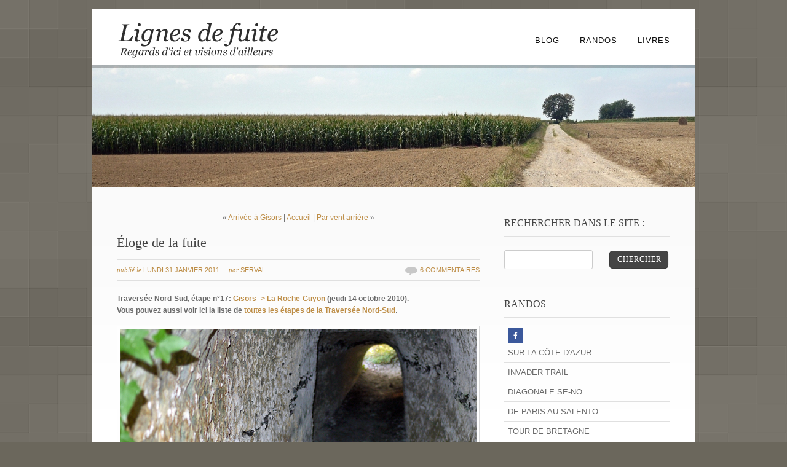

--- FILE ---
content_type: text/html; charset=UTF-8
request_url: http://www.lignes-de-fuite.org/blog/3580
body_size: 8461
content:
<!DOCTYPE html PUBLIC "-//W3C//DTD XHTML 1.0 Strict//EN" "http://www.w3.org/TR/xhtml1/DTD/xhtml1-strict.dtd">
<html xmlns="http://www.w3.org/1999/xhtml" dir="ltr" lang="fr-FR">
<head>
<meta http-equiv="Content-Type"
	content="text/html; charset=UTF-8" />
<title>
Éloge de la fuite  @  Lignes de Fuite</title>

<link rel="alternate" type="application/rss+xml" title="Lignes de Fuite RSS" href="http://www.lignes-de-fuite.org/feed" />
<link rel="pingback" href="http://www.lignes-de-fuite.org/xmlrpc.php" />
<link rel="stylesheet" href="http://www.lignes-de-fuite.org/wp-content/themes/dandelion_v268/css/prettyPhoto.css" type="text/css" media="screen" charset="utf-8" />
<link rel="stylesheet" href="http://www.lignes-de-fuite.org/wp-content/themes/dandelion_v268/css/nivo-slider.css" type="text/css" media="screen" charset="utf-8" />
<link rel="stylesheet" href="http://www.lignes-de-fuite.org/wp-content/themes/dandelion_v268/css/superfish.css" type="text/css" media="screen" charset="utf-8" />
<link rel="stylesheet" href="http://www.lignes-de-fuite.org/wp-content/themes/dandelion_v268/style.css" type="text/css" media="screen" />
<link rel="stylesheet" href="http://www.lignes-de-fuite.org/wp-content/themes/dandelion_v268/css/cssLoader.php" type="text/css" media="screen" charset="utf-8" />
	
<link rel="alternate" type="application/rss+xml" title="Lignes de Fuite &raquo; Flux" href="http://www.lignes-de-fuite.org/feed" />
<link rel="alternate" type="application/rss+xml" title="Lignes de Fuite &raquo; Flux des commentaires" href="http://www.lignes-de-fuite.org/comments/feed" />
<link rel="alternate" type="application/rss+xml" title="Lignes de Fuite &raquo; Éloge de la fuite Flux des commentaires" href="http://www.lignes-de-fuite.org/blog/3580/feed" />
<link rel='stylesheet' id='contact-form-7-css'  href='http://www.lignes-de-fuite.org/wp-content/plugins/contact-form-7/includes/css/styles.css?ver=3.3.3' type='text/css' media='all' />
<link rel='stylesheet' id='wp-pagenavi-css'  href='http://www.lignes-de-fuite.org/wp-content/plugins/wp-pagenavi/pagenavi-css.css?ver=2.70' type='text/css' media='all' />
<script type='text/javascript' src='http://ajax.googleapis.com/ajax/libs/swfobject/2.2/swfobject.js?ver=2.2'></script>
<script type='text/javascript' src='http://www.lignes-de-fuite.org/wp-includes/js/jquery/jquery.js?ver=1.7.2'></script>
<link rel="EditURI" type="application/rsd+xml" title="RSD" href="http://www.lignes-de-fuite.org/xmlrpc.php?rsd" />
<link rel="wlwmanifest" type="application/wlwmanifest+xml" href="http://www.lignes-de-fuite.org/wp-includes/wlwmanifest.xml" /> 
<link rel='prev' title='Arrivée à Gisors' href='http://www.lignes-de-fuite.org/blog/3515' />
<link rel='next' title='Par vent arrière' href='http://www.lignes-de-fuite.org/blog/3677' />
<meta name="generator" content="WordPress 3.4.1" />
<link rel='canonical' href='http://www.lignes-de-fuite.org/blog/3580' />
<link rel='shortlink' href='http://www.lignes-de-fuite.org/?p=3580' />

<script type="text/javascript" src="http://www.lignes-de-fuite.org/wp-content/themes/dandelion_v268/script/jquery.prettyPhoto.js"></script>
<script type="text/javascript" src="http://www.lignes-de-fuite.org/wp-content/themes/dandelion_v268/script/jquery.tools.min.js"></script> 
<script type="text/javascript" src="http://www.lignes-de-fuite.org/wp-content/themes/dandelion_v268/script/script.js"></script>


<script type="text/javascript">
pexetoSite.enableCufon="";
pexetoSite.ajaxurl="http://www.lignes-de-fuite.org/wp-admin/admin-ajax.php";
pexetoSite.lightboxOptions = {"theme":"light_rounded","animation_speed":"normal","overlay_gallery":false,"allow_resize":true,"enable_social_tools":false,"autoplay_slideshow":false};
jQuery(document).ready(function($){
	pexetoSite.initSite();
});
</script>


	
<!-- enables nested comments in WP 2.7 -->


<!--[if lte IE 6]>
<link href="http://www.lignes-de-fuite.org/wp-content/themes/dandelion_v268/css/style_ie6.css" rel="stylesheet" type="text/css" /> 
 <input type="hidden" value="http://www.lignes-de-fuite.org/wp-content/themes/dandelion_v268" id="baseurl" /> 
<script type="text/javascript" src="http://www.lignes-de-fuite.org/wp-content/themes/dandelion_v268/script/supersleight.js"></script>
<![endif]-->

<!--[if IE 7]>
<link href="http://www.lignes-de-fuite.org/wp-content/themes/dandelion_v268/css/style_ie7.css" rel="stylesheet" type="text/css" />  
<![endif]-->



</head>
<body >
<div id="main-container">

<div class="center">
<div id="site">
  <div id="header" >
   <div id="header-top">
<div id="logo-container" class="center"><a href="http://www.lignes-de-fuite.org"></a></div>
<div id="menu-container">
      <div id="menu">
<div class="menu-menu-principal-container"><ul id="menu-menu-principal" class="menu"><li id="menu-item-407" class="menu-item menu-item-type-post_type menu-item-object-page current_page_parent menu-item-407"><a href="http://www.lignes-de-fuite.org/blog">Blog</a></li>
<li id="menu-item-1691" class="menu-item menu-item-type-custom menu-item-object-custom menu-item-1691"><a href="http://www.lignes-de-fuite.org/randos/">Randos</a>
<ul class="sub-menu">
	<li id="menu-item-14972" class="menu-item menu-item-type-post_type menu-item-object-page menu-item-14972"><a href="http://www.lignes-de-fuite.org/caz">Sur la Côte d&rsquo;Azur</a></li>
	<li id="menu-item-14474" class="menu-item menu-item-type-post_type menu-item-object-page menu-item-14474"><a href="http://www.lignes-de-fuite.org/it">Invader Trail</a></li>
	<li id="menu-item-13782" class="menu-item menu-item-type-post_type menu-item-object-page menu-item-13782"><a href="http://www.lignes-de-fuite.org/seno">Diagonale SE-NO</a></li>
	<li id="menu-item-12841" class="menu-item menu-item-type-post_type menu-item-object-page menu-item-12841"><a href="http://www.lignes-de-fuite.org/ps">De Paris au Salento</a></li>
	<li id="menu-item-9706" class="menu-item menu-item-type-post_type menu-item-object-page menu-item-9706"><a href="http://www.lignes-de-fuite.org/tdb">Tour de Bretagne</a></li>
	<li id="menu-item-11014" class="menu-item menu-item-type-post_type menu-item-object-page menu-item-11014"><a href="http://www.lignes-de-fuite.org/teo">Traversée Est-Ouest</a></li>
	<li id="menu-item-335" class="menu-item menu-item-type-post_type menu-item-object-page menu-item-335"><a href="http://www.lignes-de-fuite.org/tns">Traversée Nord-Sud</a></li>
	<li id="menu-item-11187" class="menu-item menu-item-type-post_type menu-item-object-page menu-item-11187"><a href="http://www.lignes-de-fuite.org/stevenson">Chemin de Stevenson</a></li>
</ul>
</li>
<li id="menu-item-5855" class="menu-item menu-item-type-custom menu-item-object-custom menu-item-5855"><a href="http://www.lignes-de-fuite.org/livres/">Livres</a>
<ul class="sub-menu">
	<li id="menu-item-9732" class="menu-item menu-item-type-taxonomy menu-item-object-category current-post-ancestor current-menu-parent current-post-parent menu-item-9732"><a href="http://www.lignes-de-fuite.org/blog/category/livres">NOTES DE LECTURE</a></li>
	<li id="menu-item-15124" class="menu-item menu-item-type-post_type menu-item-object-page menu-item-15124"><a href="http://www.lignes-de-fuite.org/livres-2026">Livres lus en 2026</a></li>
	<li id="menu-item-14682" class="menu-item menu-item-type-post_type menu-item-object-page menu-item-14682"><a href="http://www.lignes-de-fuite.org/livres-2025">Livres lus en 2025</a></li>
	<li id="menu-item-14513" class="menu-item menu-item-type-post_type menu-item-object-page menu-item-14513"><a href="http://www.lignes-de-fuite.org/livres-2024">Livres lus en 2024</a></li>
	<li id="menu-item-13988" class="menu-item menu-item-type-post_type menu-item-object-page menu-item-13988"><a href="http://www.lignes-de-fuite.org/livres-2023">Livres lus en 2023</a></li>
	<li id="menu-item-13551" class="menu-item menu-item-type-post_type menu-item-object-page menu-item-13551"><a href="http://www.lignes-de-fuite.org/livres-2022">Livres lus en 2022</a></li>
	<li id="menu-item-13113" class="menu-item menu-item-type-post_type menu-item-object-page menu-item-13113"><a href="http://www.lignes-de-fuite.org/livres-2021">Livres lus en 2021</a></li>
	<li id="menu-item-12098" class="menu-item menu-item-type-post_type menu-item-object-page menu-item-12098"><a href="http://www.lignes-de-fuite.org/livres-2020">Livres lus en 2020</a></li>
	<li id="menu-item-10267" class="menu-item menu-item-type-post_type menu-item-object-page menu-item-10267"><a href="http://www.lignes-de-fuite.org/livres-2019">Livres lus en 2019</a></li>
	<li id="menu-item-9216" class="menu-item menu-item-type-post_type menu-item-object-page menu-item-9216"><a href="http://www.lignes-de-fuite.org/livres-2018">Livres lus en 2018</a></li>
	<li id="menu-item-9079" class="menu-item menu-item-type-post_type menu-item-object-page menu-item-9079"><a href="http://www.lignes-de-fuite.org/livres-2017">Livres lus en 2017</a></li>
	<li id="menu-item-8971" class="menu-item menu-item-type-post_type menu-item-object-page menu-item-8971"><a href="http://www.lignes-de-fuite.org/livres-2016">Livres lus en 2016</a></li>
	<li id="menu-item-8796" class="menu-item menu-item-type-post_type menu-item-object-page menu-item-8796"><a href="http://www.lignes-de-fuite.org/livres-2015">Livres lus en 2015</a></li>
	<li id="menu-item-8707" class="menu-item menu-item-type-post_type menu-item-object-page menu-item-8707"><a href="http://www.lignes-de-fuite.org/livres-2014">Livres lus en 2014</a></li>
	<li id="menu-item-8095" class="menu-item menu-item-type-post_type menu-item-object-page menu-item-8095"><a href="http://www.lignes-de-fuite.org/livres-2013">Livres lus en 2013</a></li>
	<li id="menu-item-5875" class="menu-item menu-item-type-post_type menu-item-object-page menu-item-5875"><a href="http://www.lignes-de-fuite.org/livres-lus-en-2012">Livres lus en 2012</a></li>
	<li id="menu-item-3822" class="menu-item menu-item-type-post_type menu-item-object-page menu-item-3822"><a href="http://www.lignes-de-fuite.org/livres-lus-en-2011">Livres lus en 2011</a></li>
	<li id="menu-item-5854" class="menu-item menu-item-type-post_type menu-item-object-page menu-item-5854"><a href="http://www.lignes-de-fuite.org/livres-lus-avant-2011">Livres lus avant 2011</a></li>
</ul>
</li>
</ul></div>
 </div>
     </div>
    </div><div id="slider-container">
<div id="slider-container-shadow"></div>
<div id="static-header-img">
<img src="http://www.lignes-de-fuite.org/./wp-content/uploads/2010/09/enteteblog.jpg"/>
</div>
</div></div>		
		<div id="content-container" class="content-gradient  ">
		<div id="content">


		<!--navigation-->
		<div align="center">
			&laquo; <a href="http://www.lignes-de-fuite.org/blog/3515">Arrivée à Gisors</a> | <a href="http://www.lignes-de-fuite.org/blog/"> Accueil </a> | <a href="http://www.lignes-de-fuite.org/blog/3677">Par vent arrière</a> &raquo;		</div><br />

		<!--content-->
	   	<div class="blog-post">

<h1>
Éloge de la fuite</h1>

<div class="post-info">
<ul>
	<li><span class="no-caps">  Publié le </span> <a>Lundi 31 janvier 2011</a></li>
	<li><span class="no-caps"> par</span> <a href="http://www.lignes-de-fuite.org/blog/author/serval" title="Articles par Serval" rel="author">Serval</a>	</li>
	<!-- affiche aussi les catégories <li class="post-info-categories"><span class="no-caps"> dans   </span><a href="http://www.lignes-de-fuite.org/blog/category/livres" title="Voir tous les articles dans Livres" rel="category tag">Livres</a>, <a href="http://www.lignes-de-fuite.org/blog/category/rando" title="Voir tous les articles dans Randonnée" rel="category tag">Randonnée</a>, <a href="http://www.lignes-de-fuite.org/blog/category/regards-d-ici" title="Voir tous les articles dans Regards d&#039;ici" rel="category tag">Regards d'ici</a>, <a href="http://www.lignes-de-fuite.org/blog/category/societe" title="Voir tous les articles dans Société" rel="category tag">Société</a>, <a href="http://www.lignes-de-fuite.org/blog/category/rando/tns" title="Voir tous les articles dans Traversée Nord-Sud" rel="category tag">Traversée Nord-Sud</a></li> -->
	<li class="post-info-comments"><img src="http://www.lignes-de-fuite.org/wp-content/themes/dandelion_v268/images/comm.png" /><a
		href="http://www.lignes-de-fuite.org/blog/3580#comments"> 6 commentaires	</a></li>

</ul>
</div>

<p><strong>Traversée Nord-Sud, étape n°17: <a href="http://www.lignes-de-fuite.org/tns/17-la-roche/" target="_blank">Gisors -&gt; La Roche-Guyon</a> (jeudi 14 octobre 2010).<br />
Vous pouvez aussi voir ici la liste de <a href="http://www.lignes-de-fuite.org/tns/" target="_blank">toutes les étapes de la Traversée Nord-Sud</strong></a>.</p>
<p><div class="img-frame"><a rel="lightbox" href="http://www.lignes-de-fuite.org/wp-content/uploads/2011/01/boutdutunnel.jpg" title="" ><span><img src="http://www.lignes-de-fuite.org/wp-content/uploads/2011/01/boutdutunnel.jpg" title="Fragile lumière au bout du tunnel" alt="Fragile lumière au bout du tunnel"  width="580" /></span></a></div><br />
<span class="drop-caps">L</span>e centre de Gisors, autour du château qui le domine, paraît de prime abord un calme centre-ville, celui d’une ancienne cité que les années ont fait évoluer en une petite ville provinciale bourgeoise. Sauf que l’impression que j’ai eue hier, en traversant la &laquo;&nbsp;banlieue est&nbsp;&raquo; de la ville, d’arriver dans une zone défavorisée du &laquo;&nbsp;neuf-trois&nbsp;&raquo;, va se confirmer ce matin.</p>
<p>En sortant de la boulangerie où je viens d’acheter un sandwich, j’entends sur ma droite une clameur qui s’amplifie rapidement. À quelques dizaines de mètres, une centaine de jeunes gens avancent dans la rue en criant <em>&laquo;&nbsp;Sarko, m’entends-tu ?&nbsp;&raquo;</em> et en chantant <em>&laquo;&nbsp;On va, on va, on va tout casser&nbsp;&raquo;</em> sur l’air des lampions. Et, en effet, ils cassent. Les vitrines de la rue sont brisées les unes après les autres tandis que les commerçants essaient de baisser à temps leur rideau métallique.</p>
<p>Je file sur la gauche et rejoins la place de l’Hôtel de Ville où la maréchaussée en uniforme (cinq ou six jeunes gens à l&rsquo;air affolé) est en position, derrière deux voitures bleues placées en travers de la chaussée. Cherchant à comprendre comment faire marcher son pulvérisateur, un policier se projette à la figure une giclée de gaz lacrymogène et doit opérer un repli stratégique, guidé par un collègue, pour se laver les yeux. La tension se relâche un peu devant cet épisode du <em>&laquo;&nbsp;Gendarme de Gisors&nbsp;&raquo;</em>.</p>
<p>Pendant ce temps, les premiers manifestants sont arrivés à proximité de la place. Ils ont entre 15 et 30 ans avec un bon tiers de filles. Certains ont le bas de la figure caché par un foulard. Je ne me risque pas à sortir mon appareil photo. Aucune banderole, aucun slogan politique –&#160;injurier Sarkozy en 2010, ce n&rsquo;est plus de la politique&#160;– seulement des cris de colère et ce <em>&laquo;&nbsp;on va tout casser&nbsp;&raquo;</em> qui n’est pas une vaine menace.</p>
<p>C&rsquo;est à la fois triste et inquiétant. Je ne veux pas savoir la suite, je fuis. Je tourne les talons et mets le <a href="http://www.lignes-de-fuite.org/tns/17-la-roche/" target=_blank">cap vers le sud-ouest</a>. Lorgnant sur ma dégaine et mon sac à dos, un passant me demande où je vais : <em>&laquo;&nbsp;Vers la vallée de l’Epte jusqu’à la Roche-Guyon&nbsp;&raquo;</em>. <em>&laquo;&nbsp;Vous avez bien raison, c’est joli là-bas. Ici, ce n’est plus la Normandie, c’est la banlieue parisienne ; mais c&rsquo;est pas Neuilly, hein !&nbsp;&raquo;</em></p>
<table width="550" align="right">
<tbody>
<tr>
<td>
<div class="img-frame alignleft"><div class="img-frame"><a rel="lightbox" href="http://www.lignes-de-fuite.org/wp-content/uploads/livres/laborit_elogefuite.jpg" title="" ><span><img title="Éloge de la fuite (Henri Laborit)" alt="Éloge de la fuite (Henri Laborit)" src="http://www.lignes-de-fuite.org/wp-content/uploads/livres/laborit_elogefuite.jpg" border="0" width="160" /></span></a></div></div> <span class="drop-caps">&laquo;&nbsp;R</span>ester normal, c&rsquo;est d&rsquo;abord rester normal par rapport à soi-même. […]<br />Se soumettre c&rsquo;est accepter, avec la soumission, la pathologie psychosomatique qui découle forcément de l&rsquo;impossibilité d&rsquo;agir suivant ses pulsions. Se révolter, c&rsquo;est courir à sa perte, car la révolte si elle se réalise en groupe, retrouve aussitôt une échelle hiérarchique de soumission à l&rsquo;intérieur du groupe, et la révolte, seule, aboutit rapidement à la suppression du révolté par la généralité anormale qui se croit détentrice de la normalité. Il ne reste plus que la fuite. […]<br />Ce comportement de fuite sera le seul à permettre de demeurer normal par rapport à soi-même, aussi longtemps que la majorité des hommes qui se considèrent normaux tenteront sans succès de le devenir en cherchant à établir leur dominance, individuelle, de groupe, de classe, de nation, de blocs de nations, etc. »<br />
<a href="http://www.lignes-de-fuite.org/livres-lus-avant-2011/" target="_blank"><strong>Henri Laborit</strong> — Éloge de la fuite (Folio essais, 1976)</a></td>
</tr>
</tbody>
</table>
<p>Depuis&nbsp;une&nbsp;semaine,&nbsp;je vivais en dehors de l’actualité mais, une fois n’est pas coutume, j&rsquo;irai dans la soirée chercher des informations sur Internet. Rien sur Gisors en particulier. Partout en France aujourd&rsquo;hui, <em>&laquo;&nbsp;les lycéens ont manifesté contre la réforme des retraites, parfois violemment&nbsp;&raquo;</em>.  M’est avis que la réforme des retraites a bon dos. Les jeunes gens de ce matin, souvent trop âgés pour être des lycéens, n’ont pas lancé un seul slogan à ce propos. Je crois plutôt qu’ils exprimaient comme ils le pouvaient leur ras-le-bol, leur désespoir et leur colère envers une société qui les a oubliés et ne leur fait espérer aucun avenir.</p>
 
</div>
<div id="comments">
	</div>
</div>

	<div class="sidebar">
    <div class="sidebar-box widget_search" id="search-4"><h4>Rechercher dans le site :</h4><div id="sidebar_search">
  <form role="search" method="get" id="searchform" action="http://www.lignes-de-fuite.org" >
    <input type="text" name="s" id="search_input"  />
    <a href="" class="button" id="search_button"><span> Chercher</span></a>
  </form>
</div>
</div><div class="sidebar-box widget_text" id="text-16"><h4>Randos</h4>			<div class="textwidget"><ul>
<li><a href="https://www.facebook.com/tout.a.pied/" title="Page Facebook" target="_blank"><img src="http://www.lignes-de-fuite.org/wp-content/uploads/2020/03/facebook.png" border="0" width="25" Page Facebook/></a><a href="http://www.lignes-de-fuite.org/caz/">SUR LA CÔTE D'AZUR</a></li>
<li><a href="http://www.lignes-de-fuite.org/it/"> INVADER TRAIL</a></li>
<li><a href="http://www.lignes-de-fuite.org/seno/"> DIAGONALE SE-NO </a></li>
<li><a href="http://www.lignes-de-fuite.org/ps/"> DE PARIS AU SALENTO </a></li>
<li><a href="http://www.lignes-de-fuite.org/tdb/">TOUR DE BRETAGNE</a></li>
<li><a href="http://www.lignes-de-fuite.org/teo/">TRAVERSÉE EST-OUEST</a>
<li><a href="http://www.lignes-de-fuite.org/tns/">TRAVERSÉE NORD-SUD</a></li><li><a href="http://www.lignes-de-fuite.org/stevenson/">CHEMIN DE STEVENSON</a></li>
</ul></div>
		</div>		<div class="sidebar-box widget_recent_entries" id="recent-posts-3">		<h4>Blog – Articles récents</h4>		<ul>
				<li><a href="http://www.lignes-de-fuite.org/blog/14907" title="De La Turbie à Menton">De La Turbie à Menton</a></li>
				<li><a href="http://www.lignes-de-fuite.org/blog/14902" title="De Nice à La Turbie">De Nice à La Turbie</a></li>
				<li><a href="http://www.lignes-de-fuite.org/blog/14896" title="De Saint-Paul-de-Vence à Nice">De Saint-Paul-de-Vence à Nice</a></li>
				<li><a href="http://www.lignes-de-fuite.org/blog/14890" title="D&rsquo;Antibes Juan-les-Pins à Saint-Paul-de-Vence">D&rsquo;Antibes Juan-les-Pins à Saint-Paul-de-Vence</a></li>
				<li><a href="http://www.lignes-de-fuite.org/blog/14887" title="De Cannes à Antibes Juan-les-Pins">De Cannes à Antibes Juan-les-Pins</a></li>
				</ul>
		</div><div class="sidebar-box widget_archive" id="archives-2"><h4>Blog – Tous les articles</h4>		<select name="archive-dropdown" onchange='document.location.href=this.options[this.selectedIndex].value;'> <option value="">Choisir un mois</option> 	<option value='http://www.lignes-de-fuite.org/blog/date/2024/09'> septembre 2024 </option>
	<option value='http://www.lignes-de-fuite.org/blog/date/2024/08'> août 2024 </option>
	<option value='http://www.lignes-de-fuite.org/blog/date/2023/02'> février 2023 </option>
	<option value='http://www.lignes-de-fuite.org/blog/date/2022/11'> novembre 2022 </option>
	<option value='http://www.lignes-de-fuite.org/blog/date/2021/11'> novembre 2021 </option>
	<option value='http://www.lignes-de-fuite.org/blog/date/2021/08'> août 2021 </option>
	<option value='http://www.lignes-de-fuite.org/blog/date/2021/07'> juillet 2021 </option>
	<option value='http://www.lignes-de-fuite.org/blog/date/2021/05'> mai 2021 </option>
	<option value='http://www.lignes-de-fuite.org/blog/date/2020/09'> septembre 2020 </option>
	<option value='http://www.lignes-de-fuite.org/blog/date/2020/06'> juin 2020 </option>
	<option value='http://www.lignes-de-fuite.org/blog/date/2020/05'> mai 2020 </option>
	<option value='http://www.lignes-de-fuite.org/blog/date/2020/04'> avril 2020 </option>
	<option value='http://www.lignes-de-fuite.org/blog/date/2020/03'> mars 2020 </option>
	<option value='http://www.lignes-de-fuite.org/blog/date/2020/01'> janvier 2020 </option>
	<option value='http://www.lignes-de-fuite.org/blog/date/2019/09'> septembre 2019 </option>
	<option value='http://www.lignes-de-fuite.org/blog/date/2019/05'> mai 2019 </option>
	<option value='http://www.lignes-de-fuite.org/blog/date/2019/02'> février 2019 </option>
	<option value='http://www.lignes-de-fuite.org/blog/date/2018/08'> août 2018 </option>
	<option value='http://www.lignes-de-fuite.org/blog/date/2018/07'> juillet 2018 </option>
	<option value='http://www.lignes-de-fuite.org/blog/date/2018/06'> juin 2018 </option>
	<option value='http://www.lignes-de-fuite.org/blog/date/2018/05'> mai 2018 </option>
	<option value='http://www.lignes-de-fuite.org/blog/date/2018/04'> avril 2018 </option>
	<option value='http://www.lignes-de-fuite.org/blog/date/2017/09'> septembre 2017 </option>
	<option value='http://www.lignes-de-fuite.org/blog/date/2016/11'> novembre 2016 </option>
	<option value='http://www.lignes-de-fuite.org/blog/date/2015/09'> septembre 2015 </option>
	<option value='http://www.lignes-de-fuite.org/blog/date/2015/03'> mars 2015 </option>
	<option value='http://www.lignes-de-fuite.org/blog/date/2013/09'> septembre 2013 </option>
	<option value='http://www.lignes-de-fuite.org/blog/date/2013/08'> août 2013 </option>
	<option value='http://www.lignes-de-fuite.org/blog/date/2013/07'> juillet 2013 </option>
	<option value='http://www.lignes-de-fuite.org/blog/date/2013/06'> juin 2013 </option>
	<option value='http://www.lignes-de-fuite.org/blog/date/2013/02'> février 2013 </option>
	<option value='http://www.lignes-de-fuite.org/blog/date/2013/01'> janvier 2013 </option>
	<option value='http://www.lignes-de-fuite.org/blog/date/2012/12'> décembre 2012 </option>
	<option value='http://www.lignes-de-fuite.org/blog/date/2012/10'> octobre 2012 </option>
	<option value='http://www.lignes-de-fuite.org/blog/date/2012/09'> septembre 2012 </option>
	<option value='http://www.lignes-de-fuite.org/blog/date/2012/08'> août 2012 </option>
	<option value='http://www.lignes-de-fuite.org/blog/date/2012/06'> juin 2012 </option>
	<option value='http://www.lignes-de-fuite.org/blog/date/2012/05'> mai 2012 </option>
	<option value='http://www.lignes-de-fuite.org/blog/date/2012/04'> avril 2012 </option>
	<option value='http://www.lignes-de-fuite.org/blog/date/2012/03'> mars 2012 </option>
	<option value='http://www.lignes-de-fuite.org/blog/date/2012/01'> janvier 2012 </option>
	<option value='http://www.lignes-de-fuite.org/blog/date/2011/12'> décembre 2011 </option>
	<option value='http://www.lignes-de-fuite.org/blog/date/2011/10'> octobre 2011 </option>
	<option value='http://www.lignes-de-fuite.org/blog/date/2011/05'> mai 2011 </option>
	<option value='http://www.lignes-de-fuite.org/blog/date/2011/04'> avril 2011 </option>
	<option value='http://www.lignes-de-fuite.org/blog/date/2011/03'> mars 2011 </option>
	<option value='http://www.lignes-de-fuite.org/blog/date/2011/02'> février 2011 </option>
	<option value='http://www.lignes-de-fuite.org/blog/date/2011/01'> janvier 2011 </option>
	<option value='http://www.lignes-de-fuite.org/blog/date/2010/12'> décembre 2010 </option>
	<option value='http://www.lignes-de-fuite.org/blog/date/2010/11'> novembre 2010 </option>
	<option value='http://www.lignes-de-fuite.org/blog/date/2010/10'> octobre 2010 </option>
	<option value='http://www.lignes-de-fuite.org/blog/date/2010/09'> septembre 2010 </option>
	<option value='http://www.lignes-de-fuite.org/blog/date/2010/08'> août 2010 </option>
	<option value='http://www.lignes-de-fuite.org/blog/date/2010/07'> juillet 2010 </option>
	<option value='http://www.lignes-de-fuite.org/blog/date/2010/06'> juin 2010 </option>
	<option value='http://www.lignes-de-fuite.org/blog/date/2010/05'> mai 2010 </option>
	<option value='http://www.lignes-de-fuite.org/blog/date/2010/04'> avril 2010 </option>
	<option value='http://www.lignes-de-fuite.org/blog/date/2010/03'> mars 2010 </option>
	<option value='http://www.lignes-de-fuite.org/blog/date/2010/02'> février 2010 </option>
	<option value='http://www.lignes-de-fuite.org/blog/date/2010/01'> janvier 2010 </option>
 </select>
</div><div class="sidebar-box widget_text" id="text-9"><h4>livres</h4>			<div class="textwidget"><a href="http://www.lignes-de-fuite.org/livres/"style="color:#666666;"><em>TOUS LES LIVRES LUS</em></a></br>
<a href="http://www.lignes-de-fuite.org/livres-2025/" style="color:#666666;">2025 | </a><a href="http://www.lignes-de-fuite.org/livres-2024/" style="color:#666666;">2024 | </a><a href="http://www.lignes-de-fuite.org/livres-2023/" style="color:#666666;">2023 | <a href="http://www.lignes-de-fuite.org/livres-2022/" style="color:#666666;">2022 | </a><a href="http://www.lignes-de-fuite.org/livres-2021/" style="color:#666666;">2021 | </a><a href="http://www.lignes-de-fuite.org/livres-2020/"style="color:#666666;">2020 | </a><a href="http://www.lignes-de-fuite.org/livres-2019/"style="color:#666666;">2019 | </a><a href="http://www.lignes-de-fuite.org/livres-2018/"style="color:#666666;">2018 | </a><a href="http://www.lignes-de-fuite.org/livres-2017/"style="color:#666666;">2017 | </a><a href="http://www.lignes-de-fuite.org/livres-2016/"style="color:#666666;">2016 | </a><a href="http://www.lignes-de-fuite.org/livres-2015/"style="color:#666666;">2015 | </a><a href="http://www.lignes-de-fuite.org/livres-2014/"style="color:#666666;">2014 | </a><a href="http://www.lignes-de-fuite.org/livres-2013/"style="color:#666666;">2013 | </a><a href="http://www.lignes-de-fuite.org/livres-lus-en-2012/"style="color:#666666;">2012 | </a><a href="http://www.lignes-de-fuite.org/livres-lus-en-2011/"style="color:#666666;">2011 |</a><a href="http://www.lignes-de-fuite.org/livres-lus-avant-2011/"style="color:#666666;"> Avant 2011</a></br><a href="http://www.lignes-de-fuite.org/blog/category/livres/"style="color:#666666;"><em>NOTES DE LECTURE</em></a></div>
		</div><div class="sidebar-box widget_links" id="linkcat-233"><h4>Billy's Lines Of Gibberish</h4>
	<ul class='xoxo blogroll'>
<li><a href="https://billy-the-kidney.blogspot.com/2009/" title="Billy&rsquo;s Lines Of Gibberish, mon ancien B.L.O.G., en anglais (2006-2009)">My previous B.L.O.G. (2006-2009, English)</a></li>

	</ul>
</div>
<div class="sidebar-box widget_links" id="linkcat-227"><h4>Marcheurs longue distance</h4>
	<ul class='xoxo blogroll'>
<li><a href="https://caminaire.com/" title="Site de Jean-Marc &laquo;&nbsp;Caminaïre&nbsp;&raquo;, marcheur longue distance qui publie en temps réel, pour chacune de ses longues randonnées : itinéraires, étapes, conseils pratiques, hébergement, traces GPS, récit." target="_blank">Caminaïre</a></li>
<li><a href="https://www.hexatrek.com/" title="Longue marche de 3 000 km à travers les Vosges, le Jura, les Alpes, le Massif Central et les Pyrénées." target="_blank">Hexatrek</a></li>
<li><a href="https://lecheminsauvage.com/" title="Projet de création d&rsquo;une longue marche de 4.300 km entre la Bretagne et les Ardennes via les Pyrénées" target="_blank">Le Chemin Sauvage</a></li>
<li><a href="https://nullepartetailleurs.fr/" title="Shanx / Guillaume &#8211; Marcheur et cycliste longue distance">Nulle part et ailleurs</a></li>
<li><a href="https://www.sahibvoyageur.fr/" title="Site de &laquo;&nbsp;Romni&nbsp;&raquo;, marcheur longue distance (PCT, CDT)" target="_blank">Sahib Voyageur</a></li>
<li><a href="https://www.walkingwithwired.com/" title="Site d&rsquo;Erin &laquo;&nbsp;Wired&nbsp;&raquo; Saver, marcheuse longue distance états-unienne qui a &laquo;&nbsp;fait&nbsp;&raquo; à peu près tous les thru-hikes imaginables, aux USA et ailleurs." target="_blank">Walking with Wired</a></li>

	</ul>
</div>
<div class="sidebar-box widget_links" id="linkcat-2"><h4>Sites de référence</h4>
	<ul class='xoxo blogroll'>
<li><a href="https://assoseuil.org/" title="Le site de l&rsquo;association Seuil, créée par Bernard Ollivier. Cette association vise à aider à la réinsertion de jeunes gens en difficulté par la marche longue distance.">Association Seuil</a></li>
<li><a href="http://stages-survie-ceets.org/" title="Centre d&rsquo;Enseignement et d&rsquo;Etude des Techniques de Survie (créé et dirigé par David Manise)" target="_blank">C.E.E.T.S.</a></li>
<li><a href="https://www.randonner-leger.org/wiki/doku.php?id=accueil_du_wiki" title="Le site de la randonnée légère et de la marche ultra-légère" target="_blank">Forum Randonner Léger</a></li>
<li><a href="https://www.geoportail.gouv.fr/carte" title="Le site de l&rsquo;IGN, l&rsquo;institut géographique national">Geoportail</a></li>

	</ul>
</div>
</div>
<div class="clear"></div>
</div>
  <div id="footer-container">
      <div id="footer">
      <div id="footer-columns">
	<div class="four-columns">
      
    </div>
	<div class="four-columns">
      
    </div>
	<div class="four-columns">
      
    </div>
	<div class="four-columns-4">
      
    </div>
</div>
</div>
</div>
<div id="copyrights">
<h5 ><a rel="license" href="http://creativecommons.org/licenses/by-nc-nd/2.0/fr/"><img alt="Licence Creative Commons" style="border-width:0" src="http://i.creativecommons.org/l/by-nc-nd/2.0/fr/88x31.png" /></a>&#160;&#160;&#160; Lignes de Fuite -
2010</h5></h5>
</div>
<!-- FOOTER ENDS -->
</div>
</div>
</div>
<script type='text/javascript' src='http://www.lignes-de-fuite.org/wp-content/plugins/contact-form-7/includes/js/jquery.form.min.js?ver=3.25.0-2013.01.18'></script>
<script type='text/javascript'>
/* <![CDATA[ */
var _wpcf7 = {"loaderUrl":"http:\/\/www.lignes-de-fuite.org\/wp-content\/plugins\/contact-form-7\/images\/ajax-loader.gif","sending":"Envoi en cours ..."};
/* ]]> */
</script>
<script type='text/javascript' src='http://www.lignes-de-fuite.org/wp-content/plugins/contact-form-7/includes/js/scripts.js?ver=3.3.3'></script>
<script type='text/javascript' src='http://www.lignes-de-fuite.org/wp-includes/js/comment-reply.js?ver=3.4.1'></script>
</body>
</html>


--- FILE ---
content_type: text/css; charset: UTF-8
request_url: http://www.lignes-de-fuite.org/wp-content/themes/dandelion_v268/css/cssLoader.php
body_size: 618
content:
body{background-color:#6b675c;}body{background-image:url("http://www.lignes-de-fuite.org/wp-content/themes/dandelion_v268/images/patterns/pattern20.png");}#menu ul ul li, #menu ul li a, #menu ul li, #menu ul li a:hover, img.shadow-frame, .blog-post-img img, #site, #nivo-controlNav-holder{background-color:#ffffff;}#logo-container a{background-image:url(http://www.lignes-de-fuite.org/./wp-content/uploads/2010/11/logo_ldf.png);}#logo-container, #logo-container a{width:273px;}#header-top, #logo-container a{height:90px;}a,.post-info, .post-info a{color:#bd8d46;}h1,h2,h3,h4,h5,h6,.sidebar-box h4,.services-box h4 span,.blog-post h1, .blog-post h1 a,.portfolio-sidebar h4, #portfolio-categories ul li, h1 a, h2 a, h3 a, h4 a, h5 a, h6 a, .services-box h4, .intro-text{color:#444444;}#menu ul li a{color:#111111;}#menu ul li a:hover{color:#30701d;}#page-title h6{color:#f0f0f0;}#footer-container {background-color:#ffffff;}hr, ul.blogroll li, .sidebar-box h4, .sidebar-box ul li, .post-info, img.img-frame, img.shadow-frame, img.attachment-post_box_img, #portfolio-categories {border-color:#e0e0e0;}#page-title {background-color:#ffffff;}#content-slider-wrapper {background-color:#ffffff;}#copyrights {background-color:#000000;}#footer-line{background-color:#ffffff;}#footer .double-hr,#footer ul li a,#footer-line{border-color:#ffffff;}#content-container ul.commentlist ul.children ul.children ul{
padding-left:30px
}